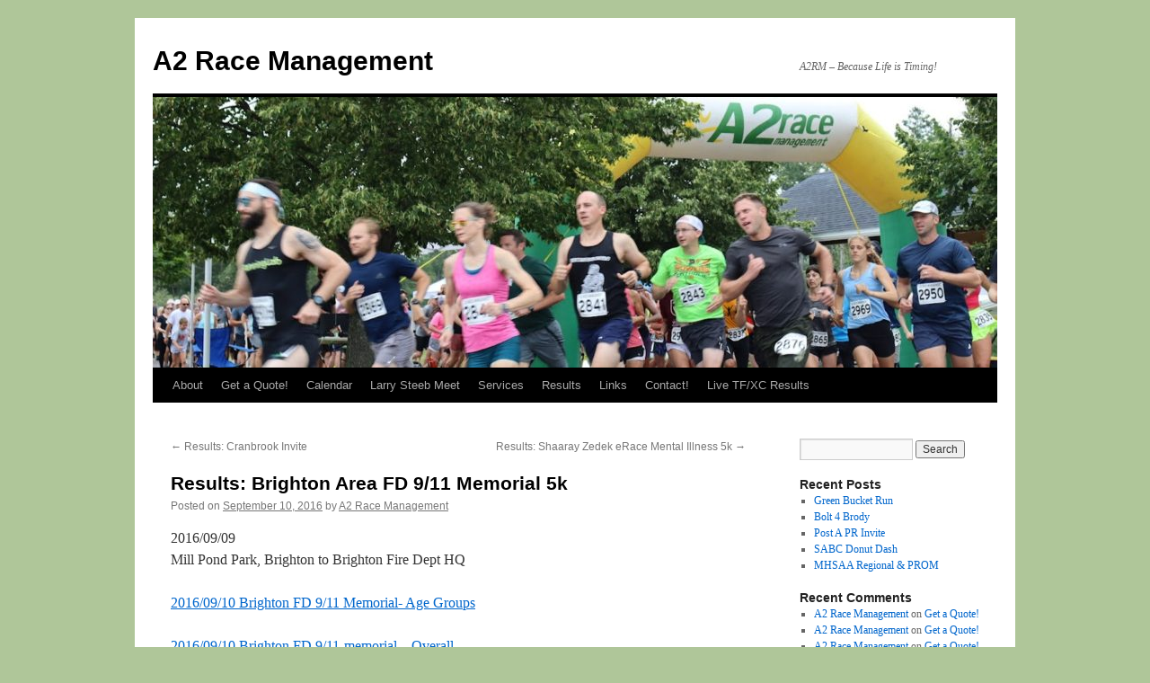

--- FILE ---
content_type: text/html; charset=UTF-8
request_url: http://a2racemanagement.com/results-brighton-area-fd-911-memorial-5k/
body_size: 10389
content:
<!DOCTYPE html>
<html lang="en-US">
<head>
<meta charset="UTF-8" />
<title>
Results: Brighton Area FD 9/11 Memorial 5k | A2 Race Management	</title>
<link rel="profile" href="https://gmpg.org/xfn/11" />
<link rel="stylesheet" type="text/css" media="all" href="http://a2racemanagement.com/wp-content/themes/twentyten/style.css?ver=20251202" />
<link rel="pingback" href="http://a2racemanagement.com/xmlrpc.php">
<meta name='robots' content='max-image-preview:large' />
<link rel="alternate" type="application/rss+xml" title="A2 Race Management &raquo; Feed" href="http://a2racemanagement.com/feed/" />
<link rel="alternate" type="application/rss+xml" title="A2 Race Management &raquo; Comments Feed" href="http://a2racemanagement.com/comments/feed/" />
<link rel="alternate" type="application/rss+xml" title="A2 Race Management &raquo; Results: Brighton Area FD 9/11 Memorial 5k Comments Feed" href="http://a2racemanagement.com/results-brighton-area-fd-911-memorial-5k/feed/" />
<link rel="alternate" title="oEmbed (JSON)" type="application/json+oembed" href="http://a2racemanagement.com/wp-json/oembed/1.0/embed?url=http%3A%2F%2Fa2racemanagement.com%2Fresults-brighton-area-fd-911-memorial-5k%2F" />
<link rel="alternate" title="oEmbed (XML)" type="text/xml+oembed" href="http://a2racemanagement.com/wp-json/oembed/1.0/embed?url=http%3A%2F%2Fa2racemanagement.com%2Fresults-brighton-area-fd-911-memorial-5k%2F&#038;format=xml" />
<style id='wp-img-auto-sizes-contain-inline-css' type='text/css'>
img:is([sizes=auto i],[sizes^="auto," i]){contain-intrinsic-size:3000px 1500px}
/*# sourceURL=wp-img-auto-sizes-contain-inline-css */
</style>
<link rel='stylesheet' id='avatars-css' href='http://a2racemanagement.com/wp-content/plugins/add-local-avatar/avatars.css?ver=6.9' type='text/css' media='all' />
<link rel='stylesheet' id='imgareaselect-css' href='http://a2racemanagement.com/wp-includes/js/imgareaselect/imgareaselect.css?ver=0.9.8' type='text/css' media='all' />
<link rel='stylesheet' id='dashicons-css' href='http://a2racemanagement.com/wp-includes/css/dashicons.min.css?ver=6.9' type='text/css' media='all' />
<link rel='stylesheet' id='thickbox-css' href='http://a2racemanagement.com/wp-includes/js/thickbox/thickbox.css?ver=6.9' type='text/css' media='all' />
<style id='wp-emoji-styles-inline-css' type='text/css'>

	img.wp-smiley, img.emoji {
		display: inline !important;
		border: none !important;
		box-shadow: none !important;
		height: 1em !important;
		width: 1em !important;
		margin: 0 0.07em !important;
		vertical-align: -0.1em !important;
		background: none !important;
		padding: 0 !important;
	}
/*# sourceURL=wp-emoji-styles-inline-css */
</style>
<style id='wp-block-library-inline-css' type='text/css'>
:root{--wp-block-synced-color:#7a00df;--wp-block-synced-color--rgb:122,0,223;--wp-bound-block-color:var(--wp-block-synced-color);--wp-editor-canvas-background:#ddd;--wp-admin-theme-color:#007cba;--wp-admin-theme-color--rgb:0,124,186;--wp-admin-theme-color-darker-10:#006ba1;--wp-admin-theme-color-darker-10--rgb:0,107,160.5;--wp-admin-theme-color-darker-20:#005a87;--wp-admin-theme-color-darker-20--rgb:0,90,135;--wp-admin-border-width-focus:2px}@media (min-resolution:192dpi){:root{--wp-admin-border-width-focus:1.5px}}.wp-element-button{cursor:pointer}:root .has-very-light-gray-background-color{background-color:#eee}:root .has-very-dark-gray-background-color{background-color:#313131}:root .has-very-light-gray-color{color:#eee}:root .has-very-dark-gray-color{color:#313131}:root .has-vivid-green-cyan-to-vivid-cyan-blue-gradient-background{background:linear-gradient(135deg,#00d084,#0693e3)}:root .has-purple-crush-gradient-background{background:linear-gradient(135deg,#34e2e4,#4721fb 50%,#ab1dfe)}:root .has-hazy-dawn-gradient-background{background:linear-gradient(135deg,#faaca8,#dad0ec)}:root .has-subdued-olive-gradient-background{background:linear-gradient(135deg,#fafae1,#67a671)}:root .has-atomic-cream-gradient-background{background:linear-gradient(135deg,#fdd79a,#004a59)}:root .has-nightshade-gradient-background{background:linear-gradient(135deg,#330968,#31cdcf)}:root .has-midnight-gradient-background{background:linear-gradient(135deg,#020381,#2874fc)}:root{--wp--preset--font-size--normal:16px;--wp--preset--font-size--huge:42px}.has-regular-font-size{font-size:1em}.has-larger-font-size{font-size:2.625em}.has-normal-font-size{font-size:var(--wp--preset--font-size--normal)}.has-huge-font-size{font-size:var(--wp--preset--font-size--huge)}.has-text-align-center{text-align:center}.has-text-align-left{text-align:left}.has-text-align-right{text-align:right}.has-fit-text{white-space:nowrap!important}#end-resizable-editor-section{display:none}.aligncenter{clear:both}.items-justified-left{justify-content:flex-start}.items-justified-center{justify-content:center}.items-justified-right{justify-content:flex-end}.items-justified-space-between{justify-content:space-between}.screen-reader-text{border:0;clip-path:inset(50%);height:1px;margin:-1px;overflow:hidden;padding:0;position:absolute;width:1px;word-wrap:normal!important}.screen-reader-text:focus{background-color:#ddd;clip-path:none;color:#444;display:block;font-size:1em;height:auto;left:5px;line-height:normal;padding:15px 23px 14px;text-decoration:none;top:5px;width:auto;z-index:100000}html :where(.has-border-color){border-style:solid}html :where([style*=border-top-color]){border-top-style:solid}html :where([style*=border-right-color]){border-right-style:solid}html :where([style*=border-bottom-color]){border-bottom-style:solid}html :where([style*=border-left-color]){border-left-style:solid}html :where([style*=border-width]){border-style:solid}html :where([style*=border-top-width]){border-top-style:solid}html :where([style*=border-right-width]){border-right-style:solid}html :where([style*=border-bottom-width]){border-bottom-style:solid}html :where([style*=border-left-width]){border-left-style:solid}html :where(img[class*=wp-image-]){height:auto;max-width:100%}:where(figure){margin:0 0 1em}html :where(.is-position-sticky){--wp-admin--admin-bar--position-offset:var(--wp-admin--admin-bar--height,0px)}@media screen and (max-width:600px){html :where(.is-position-sticky){--wp-admin--admin-bar--position-offset:0px}}

/*# sourceURL=wp-block-library-inline-css */
</style><style id='global-styles-inline-css' type='text/css'>
:root{--wp--preset--aspect-ratio--square: 1;--wp--preset--aspect-ratio--4-3: 4/3;--wp--preset--aspect-ratio--3-4: 3/4;--wp--preset--aspect-ratio--3-2: 3/2;--wp--preset--aspect-ratio--2-3: 2/3;--wp--preset--aspect-ratio--16-9: 16/9;--wp--preset--aspect-ratio--9-16: 9/16;--wp--preset--color--black: #000;--wp--preset--color--cyan-bluish-gray: #abb8c3;--wp--preset--color--white: #fff;--wp--preset--color--pale-pink: #f78da7;--wp--preset--color--vivid-red: #cf2e2e;--wp--preset--color--luminous-vivid-orange: #ff6900;--wp--preset--color--luminous-vivid-amber: #fcb900;--wp--preset--color--light-green-cyan: #7bdcb5;--wp--preset--color--vivid-green-cyan: #00d084;--wp--preset--color--pale-cyan-blue: #8ed1fc;--wp--preset--color--vivid-cyan-blue: #0693e3;--wp--preset--color--vivid-purple: #9b51e0;--wp--preset--color--blue: #0066cc;--wp--preset--color--medium-gray: #666;--wp--preset--color--light-gray: #f1f1f1;--wp--preset--gradient--vivid-cyan-blue-to-vivid-purple: linear-gradient(135deg,rgb(6,147,227) 0%,rgb(155,81,224) 100%);--wp--preset--gradient--light-green-cyan-to-vivid-green-cyan: linear-gradient(135deg,rgb(122,220,180) 0%,rgb(0,208,130) 100%);--wp--preset--gradient--luminous-vivid-amber-to-luminous-vivid-orange: linear-gradient(135deg,rgb(252,185,0) 0%,rgb(255,105,0) 100%);--wp--preset--gradient--luminous-vivid-orange-to-vivid-red: linear-gradient(135deg,rgb(255,105,0) 0%,rgb(207,46,46) 100%);--wp--preset--gradient--very-light-gray-to-cyan-bluish-gray: linear-gradient(135deg,rgb(238,238,238) 0%,rgb(169,184,195) 100%);--wp--preset--gradient--cool-to-warm-spectrum: linear-gradient(135deg,rgb(74,234,220) 0%,rgb(151,120,209) 20%,rgb(207,42,186) 40%,rgb(238,44,130) 60%,rgb(251,105,98) 80%,rgb(254,248,76) 100%);--wp--preset--gradient--blush-light-purple: linear-gradient(135deg,rgb(255,206,236) 0%,rgb(152,150,240) 100%);--wp--preset--gradient--blush-bordeaux: linear-gradient(135deg,rgb(254,205,165) 0%,rgb(254,45,45) 50%,rgb(107,0,62) 100%);--wp--preset--gradient--luminous-dusk: linear-gradient(135deg,rgb(255,203,112) 0%,rgb(199,81,192) 50%,rgb(65,88,208) 100%);--wp--preset--gradient--pale-ocean: linear-gradient(135deg,rgb(255,245,203) 0%,rgb(182,227,212) 50%,rgb(51,167,181) 100%);--wp--preset--gradient--electric-grass: linear-gradient(135deg,rgb(202,248,128) 0%,rgb(113,206,126) 100%);--wp--preset--gradient--midnight: linear-gradient(135deg,rgb(2,3,129) 0%,rgb(40,116,252) 100%);--wp--preset--font-size--small: 13px;--wp--preset--font-size--medium: 20px;--wp--preset--font-size--large: 36px;--wp--preset--font-size--x-large: 42px;--wp--preset--spacing--20: 0.44rem;--wp--preset--spacing--30: 0.67rem;--wp--preset--spacing--40: 1rem;--wp--preset--spacing--50: 1.5rem;--wp--preset--spacing--60: 2.25rem;--wp--preset--spacing--70: 3.38rem;--wp--preset--spacing--80: 5.06rem;--wp--preset--shadow--natural: 6px 6px 9px rgba(0, 0, 0, 0.2);--wp--preset--shadow--deep: 12px 12px 50px rgba(0, 0, 0, 0.4);--wp--preset--shadow--sharp: 6px 6px 0px rgba(0, 0, 0, 0.2);--wp--preset--shadow--outlined: 6px 6px 0px -3px rgb(255, 255, 255), 6px 6px rgb(0, 0, 0);--wp--preset--shadow--crisp: 6px 6px 0px rgb(0, 0, 0);}:where(.is-layout-flex){gap: 0.5em;}:where(.is-layout-grid){gap: 0.5em;}body .is-layout-flex{display: flex;}.is-layout-flex{flex-wrap: wrap;align-items: center;}.is-layout-flex > :is(*, div){margin: 0;}body .is-layout-grid{display: grid;}.is-layout-grid > :is(*, div){margin: 0;}:where(.wp-block-columns.is-layout-flex){gap: 2em;}:where(.wp-block-columns.is-layout-grid){gap: 2em;}:where(.wp-block-post-template.is-layout-flex){gap: 1.25em;}:where(.wp-block-post-template.is-layout-grid){gap: 1.25em;}.has-black-color{color: var(--wp--preset--color--black) !important;}.has-cyan-bluish-gray-color{color: var(--wp--preset--color--cyan-bluish-gray) !important;}.has-white-color{color: var(--wp--preset--color--white) !important;}.has-pale-pink-color{color: var(--wp--preset--color--pale-pink) !important;}.has-vivid-red-color{color: var(--wp--preset--color--vivid-red) !important;}.has-luminous-vivid-orange-color{color: var(--wp--preset--color--luminous-vivid-orange) !important;}.has-luminous-vivid-amber-color{color: var(--wp--preset--color--luminous-vivid-amber) !important;}.has-light-green-cyan-color{color: var(--wp--preset--color--light-green-cyan) !important;}.has-vivid-green-cyan-color{color: var(--wp--preset--color--vivid-green-cyan) !important;}.has-pale-cyan-blue-color{color: var(--wp--preset--color--pale-cyan-blue) !important;}.has-vivid-cyan-blue-color{color: var(--wp--preset--color--vivid-cyan-blue) !important;}.has-vivid-purple-color{color: var(--wp--preset--color--vivid-purple) !important;}.has-black-background-color{background-color: var(--wp--preset--color--black) !important;}.has-cyan-bluish-gray-background-color{background-color: var(--wp--preset--color--cyan-bluish-gray) !important;}.has-white-background-color{background-color: var(--wp--preset--color--white) !important;}.has-pale-pink-background-color{background-color: var(--wp--preset--color--pale-pink) !important;}.has-vivid-red-background-color{background-color: var(--wp--preset--color--vivid-red) !important;}.has-luminous-vivid-orange-background-color{background-color: var(--wp--preset--color--luminous-vivid-orange) !important;}.has-luminous-vivid-amber-background-color{background-color: var(--wp--preset--color--luminous-vivid-amber) !important;}.has-light-green-cyan-background-color{background-color: var(--wp--preset--color--light-green-cyan) !important;}.has-vivid-green-cyan-background-color{background-color: var(--wp--preset--color--vivid-green-cyan) !important;}.has-pale-cyan-blue-background-color{background-color: var(--wp--preset--color--pale-cyan-blue) !important;}.has-vivid-cyan-blue-background-color{background-color: var(--wp--preset--color--vivid-cyan-blue) !important;}.has-vivid-purple-background-color{background-color: var(--wp--preset--color--vivid-purple) !important;}.has-black-border-color{border-color: var(--wp--preset--color--black) !important;}.has-cyan-bluish-gray-border-color{border-color: var(--wp--preset--color--cyan-bluish-gray) !important;}.has-white-border-color{border-color: var(--wp--preset--color--white) !important;}.has-pale-pink-border-color{border-color: var(--wp--preset--color--pale-pink) !important;}.has-vivid-red-border-color{border-color: var(--wp--preset--color--vivid-red) !important;}.has-luminous-vivid-orange-border-color{border-color: var(--wp--preset--color--luminous-vivid-orange) !important;}.has-luminous-vivid-amber-border-color{border-color: var(--wp--preset--color--luminous-vivid-amber) !important;}.has-light-green-cyan-border-color{border-color: var(--wp--preset--color--light-green-cyan) !important;}.has-vivid-green-cyan-border-color{border-color: var(--wp--preset--color--vivid-green-cyan) !important;}.has-pale-cyan-blue-border-color{border-color: var(--wp--preset--color--pale-cyan-blue) !important;}.has-vivid-cyan-blue-border-color{border-color: var(--wp--preset--color--vivid-cyan-blue) !important;}.has-vivid-purple-border-color{border-color: var(--wp--preset--color--vivid-purple) !important;}.has-vivid-cyan-blue-to-vivid-purple-gradient-background{background: var(--wp--preset--gradient--vivid-cyan-blue-to-vivid-purple) !important;}.has-light-green-cyan-to-vivid-green-cyan-gradient-background{background: var(--wp--preset--gradient--light-green-cyan-to-vivid-green-cyan) !important;}.has-luminous-vivid-amber-to-luminous-vivid-orange-gradient-background{background: var(--wp--preset--gradient--luminous-vivid-amber-to-luminous-vivid-orange) !important;}.has-luminous-vivid-orange-to-vivid-red-gradient-background{background: var(--wp--preset--gradient--luminous-vivid-orange-to-vivid-red) !important;}.has-very-light-gray-to-cyan-bluish-gray-gradient-background{background: var(--wp--preset--gradient--very-light-gray-to-cyan-bluish-gray) !important;}.has-cool-to-warm-spectrum-gradient-background{background: var(--wp--preset--gradient--cool-to-warm-spectrum) !important;}.has-blush-light-purple-gradient-background{background: var(--wp--preset--gradient--blush-light-purple) !important;}.has-blush-bordeaux-gradient-background{background: var(--wp--preset--gradient--blush-bordeaux) !important;}.has-luminous-dusk-gradient-background{background: var(--wp--preset--gradient--luminous-dusk) !important;}.has-pale-ocean-gradient-background{background: var(--wp--preset--gradient--pale-ocean) !important;}.has-electric-grass-gradient-background{background: var(--wp--preset--gradient--electric-grass) !important;}.has-midnight-gradient-background{background: var(--wp--preset--gradient--midnight) !important;}.has-small-font-size{font-size: var(--wp--preset--font-size--small) !important;}.has-medium-font-size{font-size: var(--wp--preset--font-size--medium) !important;}.has-large-font-size{font-size: var(--wp--preset--font-size--large) !important;}.has-x-large-font-size{font-size: var(--wp--preset--font-size--x-large) !important;}
/*# sourceURL=global-styles-inline-css */
</style>

<style id='classic-theme-styles-inline-css' type='text/css'>
/*! This file is auto-generated */
.wp-block-button__link{color:#fff;background-color:#32373c;border-radius:9999px;box-shadow:none;text-decoration:none;padding:calc(.667em + 2px) calc(1.333em + 2px);font-size:1.125em}.wp-block-file__button{background:#32373c;color:#fff;text-decoration:none}
/*# sourceURL=/wp-includes/css/classic-themes.min.css */
</style>
<link rel='stylesheet' id='twentyten-block-style-css' href='http://a2racemanagement.com/wp-content/themes/twentyten/blocks.css?ver=20250220' type='text/css' media='all' />
<script type="text/javascript" src="http://a2racemanagement.com/wp-includes/js/jquery/jquery.min.js?ver=3.7.1" id="jquery-core-js"></script>
<script type="text/javascript" src="http://a2racemanagement.com/wp-includes/js/jquery/jquery-migrate.min.js?ver=3.4.1" id="jquery-migrate-js"></script>
<link rel="https://api.w.org/" href="http://a2racemanagement.com/wp-json/" /><link rel="alternate" title="JSON" type="application/json" href="http://a2racemanagement.com/wp-json/wp/v2/posts/4183" /><link rel="EditURI" type="application/rsd+xml" title="RSD" href="http://a2racemanagement.com/xmlrpc.php?rsd" />
<meta name="generator" content="WordPress 6.9" />
<link rel="canonical" href="http://a2racemanagement.com/results-brighton-area-fd-911-memorial-5k/" />
<link rel='shortlink' href='http://a2racemanagement.com/?p=4183' />
<style type="text/css" id="custom-background-css">
body.custom-background { background-color: #afc699; }
</style>
	</head>

<body class="wp-singular post-template-default single single-post postid-4183 single-format-standard custom-background wp-theme-twentyten">
<div id="wrapper" class="hfeed">
		<a href="#content" class="screen-reader-text skip-link">Skip to content</a>
	<div id="header">
		<div id="masthead">
			<div id="branding" role="banner">
									<div id="site-title">
						<span>
							<a href="http://a2racemanagement.com/" rel="home" >A2 Race Management</a>
						</span>
					</div>
										<div id="site-description">A2RM &#8211; Because Life is Timing!</div>
					<img src="http://a2racemanagement.com/wp-content/uploads/2025/07/cropped-raceBanner-Kcs856lJ-bOxSEG-huge.jpg" width="940" height="301" alt="A2 Race Management" srcset="http://a2racemanagement.com/wp-content/uploads/2025/07/cropped-raceBanner-Kcs856lJ-bOxSEG-huge.jpg 940w, http://a2racemanagement.com/wp-content/uploads/2025/07/cropped-raceBanner-Kcs856lJ-bOxSEG-huge-300x96.jpg 300w, http://a2racemanagement.com/wp-content/uploads/2025/07/cropped-raceBanner-Kcs856lJ-bOxSEG-huge-768x246.jpg 768w" sizes="(max-width: 940px) 100vw, 940px" decoding="async" fetchpriority="high" />			</div><!-- #branding -->

			<div id="access" role="navigation">
				<div class="menu-header"><ul id="menu-menu-1" class="menu"><li id="menu-item-7706" class="menu-item menu-item-type-post_type menu-item-object-page menu-item-7706"><a href="http://a2racemanagement.com/about-us/">About</a></li>
<li id="menu-item-7738" class="menu-item menu-item-type-post_type menu-item-object-page menu-item-7738"><a href="http://a2racemanagement.com/services/meets/">Get a Quote!</a></li>
<li id="menu-item-7707" class="menu-item menu-item-type-post_type menu-item-object-page menu-item-7707"><a href="http://a2racemanagement.com/calendar/">Calendar</a></li>
<li id="menu-item-7709" class="menu-item menu-item-type-post_type menu-item-object-page menu-item-7709"><a href="http://a2racemanagement.com/larry-steeb-meet/">Larry Steeb Meet</a></li>
<li id="menu-item-7756" class="menu-item menu-item-type-post_type menu-item-object-page menu-item-has-children menu-item-7756"><a href="http://a2racemanagement.com/services/">Services</a>
<ul class="sub-menu">
	<li id="menu-item-7740" class="menu-item menu-item-type-post_type menu-item-object-page menu-item-7740"><a href="http://a2racemanagement.com/resources/event-setup/">Event Setup</a></li>
	<li id="menu-item-7804" class="menu-item menu-item-type-post_type menu-item-object-page menu-item-7804"><a href="http://a2racemanagement.com/services/track-field/">Track &#038; Field</a></li>
	<li id="menu-item-7805" class="menu-item menu-item-type-post_type menu-item-object-page menu-item-7805"><a href="http://a2racemanagement.com/services/cross-country/">Cross Country</a></li>
	<li id="menu-item-7803" class="menu-item menu-item-type-post_type menu-item-object-page menu-item-7803"><a href="http://a2racemanagement.com/services/roadtrail-races/">Road/Trail Races</a></li>
	<li id="menu-item-7755" class="menu-item menu-item-type-post_type menu-item-object-page menu-item-7755"><a href="http://a2racemanagement.com/resources/software/">Software/Hardware</a></li>
	<li id="menu-item-7739" class="menu-item menu-item-type-post_type menu-item-object-page menu-item-7739"><a href="http://a2racemanagement.com/services/ipico-chip-timing/">IPICO Chip Timing</a></li>
</ul>
</li>
<li id="menu-item-7760" class="menu-item menu-item-type-post_type menu-item-object-page current_page_parent menu-item-has-children menu-item-7760"><a href="http://a2racemanagement.com/results/">Results</a>
<ul class="sub-menu">
	<li id="menu-item-7761" class="menu-item menu-item-type-post_type menu-item-object-page menu-item-has-children menu-item-7761"><a href="http://a2racemanagement.com/results/road-races/">Road Races</a>
	<ul class="sub-menu">
		<li id="menu-item-7776" class="menu-item menu-item-type-post_type menu-item-object-page menu-item-7776"><a href="http://a2racemanagement.com/results/road-races/2024-2/">2024 Road Race</a></li>
		<li id="menu-item-7775" class="menu-item menu-item-type-post_type menu-item-object-page menu-item-7775"><a href="http://a2racemanagement.com/results/road-races/2023-rr/">2023 Road Races</a></li>
		<li id="menu-item-7774" class="menu-item menu-item-type-post_type menu-item-object-page menu-item-7774"><a href="http://a2racemanagement.com/results/road-races/2022-rr/">2022 Road Races</a></li>
		<li id="menu-item-7759" class="menu-item menu-item-type-post_type menu-item-object-page menu-item-7759"><a href="http://a2racemanagement.com/results/road-races/2021-road-races/">2021 Road Races</a></li>
		<li id="menu-item-7773" class="menu-item menu-item-type-post_type menu-item-object-page menu-item-7773"><a href="http://a2racemanagement.com/results/road-races/2020-road-races/">2020 Road Races</a></li>
		<li id="menu-item-7772" class="menu-item menu-item-type-post_type menu-item-object-page menu-item-7772"><a href="http://a2racemanagement.com/results/road-races/2019-rr/">2019 Road Races</a></li>
		<li id="menu-item-7771" class="menu-item menu-item-type-post_type menu-item-object-page menu-item-7771"><a href="http://a2racemanagement.com/results/road-races/2018-road-races/">2018 Road Races</a></li>
		<li id="menu-item-7770" class="menu-item menu-item-type-post_type menu-item-object-page menu-item-7770"><a href="http://a2racemanagement.com/results/road-races/2017-road-race/">2017 Road Races</a></li>
		<li id="menu-item-7769" class="menu-item menu-item-type-post_type menu-item-object-page menu-item-7769"><a href="http://a2racemanagement.com/results/road-races/2016-road-race/">2016 Road Races</a></li>
		<li id="menu-item-7768" class="menu-item menu-item-type-post_type menu-item-object-page menu-item-7768"><a href="http://a2racemanagement.com/results/road-races/2015-road-races/">2015 Road Races</a></li>
		<li id="menu-item-7767" class="menu-item menu-item-type-post_type menu-item-object-page menu-item-7767"><a href="http://a2racemanagement.com/results/road-races/2014-road-races/">2014 Road Races</a></li>
		<li id="menu-item-7766" class="menu-item menu-item-type-post_type menu-item-object-page menu-item-7766"><a href="http://a2racemanagement.com/results/road-races/2013-road-races/">2013 Road Races</a></li>
		<li id="menu-item-7764" class="menu-item menu-item-type-post_type menu-item-object-page menu-item-7764"><a href="http://a2racemanagement.com/results/road-races/results-2012-road-races/">2012 Road Races</a></li>
		<li id="menu-item-7765" class="menu-item menu-item-type-post_type menu-item-object-page menu-item-7765"><a href="http://a2racemanagement.com/results/road-races/sunset-running-series-updated-81/">2012 Sunset Series</a></li>
	</ul>
</li>
	<li id="menu-item-7762" class="menu-item menu-item-type-post_type menu-item-object-page menu-item-has-children menu-item-7762"><a href="http://a2racemanagement.com/results/track/">Track</a>
	<ul class="sub-menu">
		<li id="menu-item-7789" class="menu-item menu-item-type-post_type menu-item-object-page menu-item-7789"><a href="http://a2racemanagement.com/results/track/2024-2/">2024 TF</a></li>
		<li id="menu-item-7788" class="menu-item menu-item-type-post_type menu-item-object-page menu-item-7788"><a href="http://a2racemanagement.com/results/track/2023-tf/">2023 TF</a></li>
		<li id="menu-item-7787" class="menu-item menu-item-type-post_type menu-item-object-page menu-item-7787"><a href="http://a2racemanagement.com/results/track/2022-tf/">2022 TF</a></li>
		<li id="menu-item-7786" class="menu-item menu-item-type-post_type menu-item-object-page menu-item-7786"><a href="http://a2racemanagement.com/results/track/2021-tf/">2021 TF</a></li>
		<li id="menu-item-7785" class="menu-item menu-item-type-post_type menu-item-object-page menu-item-7785"><a href="http://a2racemanagement.com/results/track/2020-tf/">2020 TF</a></li>
		<li id="menu-item-7784" class="menu-item menu-item-type-post_type menu-item-object-page menu-item-7784"><a href="http://a2racemanagement.com/results/track/2019-tf/">2019 TF</a></li>
		<li id="menu-item-7783" class="menu-item menu-item-type-post_type menu-item-object-page menu-item-7783"><a href="http://a2racemanagement.com/results/track/2018-tf/">2018 TF</a></li>
		<li id="menu-item-7782" class="menu-item menu-item-type-post_type menu-item-object-page menu-item-7782"><a href="http://a2racemanagement.com/results/track/2017-tf/">2017 TF</a></li>
		<li id="menu-item-7781" class="menu-item menu-item-type-post_type menu-item-object-page menu-item-7781"><a href="http://a2racemanagement.com/results/track/2016-tf/">2016 TF</a></li>
		<li id="menu-item-7780" class="menu-item menu-item-type-post_type menu-item-object-page menu-item-7780"><a href="http://a2racemanagement.com/results/track/2015-tf/">2015 TF</a></li>
		<li id="menu-item-7779" class="menu-item menu-item-type-post_type menu-item-object-page menu-item-7779"><a href="http://a2racemanagement.com/results/track/2014-tf/">2014 TF</a></li>
		<li id="menu-item-7778" class="menu-item menu-item-type-post_type menu-item-object-page menu-item-7778"><a href="http://a2racemanagement.com/results/track/2013-spring/">2013 TF</a></li>
		<li id="menu-item-7777" class="menu-item menu-item-type-post_type menu-item-object-page menu-item-7777"><a href="http://a2racemanagement.com/results/track/2012-spring/">2012 TF</a></li>
	</ul>
</li>
	<li id="menu-item-7757" class="menu-item menu-item-type-post_type menu-item-object-page menu-item-has-children menu-item-7757"><a href="http://a2racemanagement.com/results/cross-country/">Cross Country</a>
	<ul class="sub-menu">
		<li id="menu-item-7802" class="menu-item menu-item-type-post_type menu-item-object-page menu-item-7802"><a href="http://a2racemanagement.com/results/cross-country/2024-2/">2024 XC</a></li>
		<li id="menu-item-7801" class="menu-item menu-item-type-post_type menu-item-object-page menu-item-7801"><a href="http://a2racemanagement.com/results/cross-country/2023-xc/">2023 XC</a></li>
		<li id="menu-item-7800" class="menu-item menu-item-type-post_type menu-item-object-page menu-item-7800"><a href="http://a2racemanagement.com/results/cross-country/2022-xc/">2022 XC</a></li>
		<li id="menu-item-7799" class="menu-item menu-item-type-post_type menu-item-object-page menu-item-7799"><a href="http://a2racemanagement.com/results/cross-country/2021-xc/">2021 XC</a></li>
		<li id="menu-item-7798" class="menu-item menu-item-type-post_type menu-item-object-page menu-item-7798"><a href="http://a2racemanagement.com/results/cross-country/2020-xc/">2020 XC</a></li>
		<li id="menu-item-7797" class="menu-item menu-item-type-post_type menu-item-object-page menu-item-7797"><a href="http://a2racemanagement.com/results/cross-country/2019-xc/">2019 XC</a></li>
		<li id="menu-item-7796" class="menu-item menu-item-type-post_type menu-item-object-page menu-item-7796"><a href="http://a2racemanagement.com/results/cross-country/2018-xc/">2018 XC</a></li>
		<li id="menu-item-7795" class="menu-item menu-item-type-post_type menu-item-object-page menu-item-7795"><a href="http://a2racemanagement.com/results/cross-country/2017-xc/">2017 XC</a></li>
		<li id="menu-item-7794" class="menu-item menu-item-type-post_type menu-item-object-page menu-item-7794"><a href="http://a2racemanagement.com/results/cross-country/2016-xc/">2016 XC</a></li>
		<li id="menu-item-7793" class="menu-item menu-item-type-post_type menu-item-object-page menu-item-7793"><a href="http://a2racemanagement.com/results/cross-country/2015-xc/">2015 XC</a></li>
		<li id="menu-item-7792" class="menu-item menu-item-type-post_type menu-item-object-page menu-item-7792"><a href="http://a2racemanagement.com/results/cross-country/2014-xc/">2014 XC</a></li>
		<li id="menu-item-7791" class="menu-item menu-item-type-post_type menu-item-object-page menu-item-7791"><a href="http://a2racemanagement.com/results/cross-country/2013-fall-cross-country/">2013 XC</a></li>
		<li id="menu-item-7790" class="menu-item menu-item-type-post_type menu-item-object-page menu-item-7790"><a href="http://a2racemanagement.com/results/cross-country/2012-fall/">2012 XC</a></li>
		<li id="menu-item-7830" class="menu-item menu-item-type-post_type menu-item-object-page menu-item-7830"><a href="http://a2racemanagement.com/results/cross-country/2011-fall/">2011 XC</a></li>
	</ul>
</li>
</ul>
</li>
<li id="menu-item-7758" class="menu-item menu-item-type-post_type menu-item-object-page menu-item-7758"><a href="http://a2racemanagement.com/links/">Links</a></li>
<li id="menu-item-7741" class="menu-item menu-item-type-post_type menu-item-object-page menu-item-7741"><a href="http://a2racemanagement.com/contact-us/">Contact!</a></li>
<li id="menu-item-7831" class="menu-item menu-item-type-custom menu-item-object-custom menu-item-7831"><a href="http://live.a2racemanagement.com">Live TF/XC Results</a></li>
</ul></div>			</div><!-- #access -->
		</div><!-- #masthead -->
	</div><!-- #header -->

	<div id="main">

		<div id="container">
			<div id="content" role="main">

			

				<div id="nav-above" class="navigation">
					<div class="nav-previous"><a href="http://a2racemanagement.com/results-cranbrook-invite/" rel="prev"><span class="meta-nav">&larr;</span> Results: Cranbrook Invite</a></div>
					<div class="nav-next"><a href="http://a2racemanagement.com/results-shaaray-zedek-erace-mental-illness-5k/" rel="next">Results: Shaaray Zedek eRace Mental Illness 5k <span class="meta-nav">&rarr;</span></a></div>
				</div><!-- #nav-above -->

				<div id="post-4183" class="post-4183 post type-post status-publish format-standard hentry category-results">
					<h1 class="entry-title">Results: Brighton Area FD 9/11 Memorial 5k</h1>

					<div class="entry-meta">
						<span class="meta-prep meta-prep-author">Posted on</span> <a href="http://a2racemanagement.com/results-brighton-area-fd-911-memorial-5k/" title="2:28 pm" rel="bookmark"><span class="entry-date">September 10, 2016</span></a> <span class="meta-sep">by</span> <span class="author vcard"><a class="url fn n" href="http://a2racemanagement.com/author/a2-race-management/" title="View all posts by A2 Race Management">A2 Race Management</a></span>					</div><!-- .entry-meta -->

					<div class="entry-content">
						<p>2016/09/09<br />
Mill Pond Park, Brighton to Brighton Fire Dept HQ</p>
<p><a href="http://a2racemanagement.com/wp-content/uploads/2016/09/BrightonFD-9-11-Memorial-Age-Group.htm">2016/09/10 Brighton FD 9/11 Memorial- Age Groups</a></p>
<p><a href="http://a2racemanagement.com/wp-content/uploads/2016/09/BrightonFD-9-11-Memorial-Overall.htm">2016/09/10 Brighton FD 9/11-memorial &#8211; Overall</a></p>
											</div><!-- .entry-content -->

		
						<div class="entry-utility">
							This entry was posted in <a href="http://a2racemanagement.com/category/a2racemanagement/results/" rel="category tag">Results</a>. Bookmark the <a href="http://a2racemanagement.com/results-brighton-area-fd-911-memorial-5k/" title="Permalink to Results: Brighton Area FD 9/11 Memorial 5k" rel="bookmark">permalink</a>.													</div><!-- .entry-utility -->
					</div><!-- #post-4183 -->

					<div id="nav-below" class="navigation">
						<div class="nav-previous"><a href="http://a2racemanagement.com/results-cranbrook-invite/" rel="prev"><span class="meta-nav">&larr;</span> Results: Cranbrook Invite</a></div>
						<div class="nav-next"><a href="http://a2racemanagement.com/results-shaaray-zedek-erace-mental-illness-5k/" rel="next">Results: Shaaray Zedek eRace Mental Illness 5k <span class="meta-nav">&rarr;</span></a></div>
					</div><!-- #nav-below -->

					
			<div id="comments">



	<div id="respond" class="comment-respond">
		<h3 id="reply-title" class="comment-reply-title">Leave a Reply <small><a rel="nofollow" id="cancel-comment-reply-link" href="/results-brighton-area-fd-911-memorial-5k/#respond" style="display:none;">Cancel reply</a></small></h3><form action="http://a2racemanagement.com/wp-comments-post.php" method="post" id="commentform" class="comment-form"><p class="comment-notes"><span id="email-notes">Your email address will not be published.</span> <span class="required-field-message">Required fields are marked <span class="required">*</span></span></p><p class="comment-form-comment"><label for="comment">Comment <span class="required">*</span></label> <textarea id="comment" name="comment" cols="45" rows="8" maxlength="65525" required="required"></textarea></p><p class="comment-form-author"><label for="author">Name <span class="required">*</span></label> <input id="author" name="author" type="text" value="" size="30" maxlength="245" autocomplete="name" required="required" /></p>
<p class="comment-form-email"><label for="email">Email <span class="required">*</span></label> <input id="email" name="email" type="text" value="" size="30" maxlength="100" aria-describedby="email-notes" autocomplete="email" required="required" /></p>
<p class="comment-form-url"><label for="url">Website</label> <input id="url" name="url" type="text" value="" size="30" maxlength="200" autocomplete="url" /></p>
<p class="form-submit"><input name="submit" type="submit" id="submit" class="submit" value="Post Comment" /> <input type='hidden' name='comment_post_ID' value='4183' id='comment_post_ID' />
<input type='hidden' name='comment_parent' id='comment_parent' value='0' />
</p><p style="display: none;"><input type="hidden" id="akismet_comment_nonce" name="akismet_comment_nonce" value="ed7976ca52" /></p><p style="display: none !important;" class="akismet-fields-container" data-prefix="ak_"><label>&#916;<textarea name="ak_hp_textarea" cols="45" rows="8" maxlength="100"></textarea></label><input type="hidden" id="ak_js_1" name="ak_js" value="87"/><script>document.getElementById( "ak_js_1" ).setAttribute( "value", ( new Date() ).getTime() );</script></p></form>	</div><!-- #respond -->
	<p class="akismet_comment_form_privacy_notice">This site uses Akismet to reduce spam. <a href="https://akismet.com/privacy/" target="_blank" rel="nofollow noopener">Learn how your comment data is processed.</a></p>
</div><!-- #comments -->

	
			</div><!-- #content -->
		</div><!-- #container -->


		<div id="primary" class="widget-area" role="complementary">
			<ul class="xoxo">

<li id="search-2" class="widget-container widget_search"><form role="search" method="get" id="searchform" class="searchform" action="http://a2racemanagement.com/">
				<div>
					<label class="screen-reader-text" for="s">Search for:</label>
					<input type="text" value="" name="s" id="s" />
					<input type="submit" id="searchsubmit" value="Search" />
				</div>
			</form></li>
		<li id="recent-posts-2" class="widget-container widget_recent_entries">
		<h3 class="widget-title">Recent Posts</h3>
		<ul>
											<li>
					<a href="http://a2racemanagement.com/green-bucket-run-2/">Green Bucket Run</a>
									</li>
											<li>
					<a href="http://a2racemanagement.com/bolt-4-brody/">Bolt 4 Brody</a>
									</li>
											<li>
					<a href="http://a2racemanagement.com/post-a-pr-invite/">Post A PR Invite</a>
									</li>
											<li>
					<a href="http://a2racemanagement.com/sabc-donut-dash/">SABC Donut Dash</a>
									</li>
											<li>
					<a href="http://a2racemanagement.com/mhsaa-regional-prom/">MHSAA Regional &#038; PROM</a>
									</li>
					</ul>

		</li><li id="recent-comments-2" class="widget-container widget_recent_comments"><h3 class="widget-title">Recent Comments</h3><ul id="recentcomments"><li class="recentcomments"><span class="comment-author-link"><a href="http://www.a2racemanagement.com" class="url" rel="ugc external nofollow">A2 Race Management</a></span> on <a href="http://a2racemanagement.com/services/meets/#comment-573182">Get a Quote!</a></li><li class="recentcomments"><span class="comment-author-link"><a href="http://www.a2racemanagement.com" class="url" rel="ugc external nofollow">A2 Race Management</a></span> on <a href="http://a2racemanagement.com/services/meets/#comment-573181">Get a Quote!</a></li><li class="recentcomments"><span class="comment-author-link"><a href="http://www.a2racemanagement.com" class="url" rel="ugc external nofollow">A2 Race Management</a></span> on <a href="http://a2racemanagement.com/services/meets/#comment-573180">Get a Quote!</a></li><li class="recentcomments"><span class="comment-author-link"><a href="http://Shawntazecmoorefoundation.org" class="url" rel="ugc external nofollow">Tonya D Taylor</a></span> on <a href="http://a2racemanagement.com/services/meets/#comment-572933">Get a Quote!</a></li><li class="recentcomments"><span class="comment-author-link"><a href="http://Shawntazecmoorefoundation.org" class="url" rel="ugc external nofollow">Tonya Taylor</a></span> on <a href="http://a2racemanagement.com/services/meets/#comment-572692">Get a Quote!</a></li></ul></li><li id="archives-2" class="widget-container widget_archive"><h3 class="widget-title">Archives</h3>
			<ul>
					<li><a href='http://a2racemanagement.com/2025/11/'>November 2025</a></li>
	<li><a href='http://a2racemanagement.com/2025/10/'>October 2025</a></li>
	<li><a href='http://a2racemanagement.com/2025/09/'>September 2025</a></li>
	<li><a href='http://a2racemanagement.com/2025/08/'>August 2025</a></li>
	<li><a href='http://a2racemanagement.com/2025/07/'>July 2025</a></li>
	<li><a href='http://a2racemanagement.com/2025/06/'>June 2025</a></li>
	<li><a href='http://a2racemanagement.com/2025/05/'>May 2025</a></li>
	<li><a href='http://a2racemanagement.com/2024/11/'>November 2024</a></li>
	<li><a href='http://a2racemanagement.com/2024/10/'>October 2024</a></li>
	<li><a href='http://a2racemanagement.com/2024/09/'>September 2024</a></li>
	<li><a href='http://a2racemanagement.com/2024/08/'>August 2024</a></li>
	<li><a href='http://a2racemanagement.com/2024/07/'>July 2024</a></li>
	<li><a href='http://a2racemanagement.com/2024/06/'>June 2024</a></li>
	<li><a href='http://a2racemanagement.com/2024/05/'>May 2024</a></li>
	<li><a href='http://a2racemanagement.com/2024/04/'>April 2024</a></li>
	<li><a href='http://a2racemanagement.com/2024/01/'>January 2024</a></li>
	<li><a href='http://a2racemanagement.com/2023/12/'>December 2023</a></li>
	<li><a href='http://a2racemanagement.com/2023/11/'>November 2023</a></li>
	<li><a href='http://a2racemanagement.com/2023/10/'>October 2023</a></li>
	<li><a href='http://a2racemanagement.com/2023/09/'>September 2023</a></li>
	<li><a href='http://a2racemanagement.com/2023/08/'>August 2023</a></li>
	<li><a href='http://a2racemanagement.com/2023/07/'>July 2023</a></li>
	<li><a href='http://a2racemanagement.com/2023/06/'>June 2023</a></li>
	<li><a href='http://a2racemanagement.com/2023/05/'>May 2023</a></li>
	<li><a href='http://a2racemanagement.com/2023/04/'>April 2023</a></li>
	<li><a href='http://a2racemanagement.com/2023/03/'>March 2023</a></li>
	<li><a href='http://a2racemanagement.com/2023/01/'>January 2023</a></li>
	<li><a href='http://a2racemanagement.com/2022/10/'>October 2022</a></li>
	<li><a href='http://a2racemanagement.com/2022/08/'>August 2022</a></li>
	<li><a href='http://a2racemanagement.com/2022/06/'>June 2022</a></li>
	<li><a href='http://a2racemanagement.com/2022/05/'>May 2022</a></li>
	<li><a href='http://a2racemanagement.com/2022/04/'>April 2022</a></li>
	<li><a href='http://a2racemanagement.com/2022/03/'>March 2022</a></li>
	<li><a href='http://a2racemanagement.com/2021/11/'>November 2021</a></li>
	<li><a href='http://a2racemanagement.com/2021/10/'>October 2021</a></li>
	<li><a href='http://a2racemanagement.com/2021/09/'>September 2021</a></li>
	<li><a href='http://a2racemanagement.com/2021/08/'>August 2021</a></li>
	<li><a href='http://a2racemanagement.com/2021/06/'>June 2021</a></li>
	<li><a href='http://a2racemanagement.com/2021/05/'>May 2021</a></li>
	<li><a href='http://a2racemanagement.com/2021/04/'>April 2021</a></li>
	<li><a href='http://a2racemanagement.com/2021/03/'>March 2021</a></li>
	<li><a href='http://a2racemanagement.com/2020/11/'>November 2020</a></li>
	<li><a href='http://a2racemanagement.com/2020/10/'>October 2020</a></li>
	<li><a href='http://a2racemanagement.com/2020/09/'>September 2020</a></li>
	<li><a href='http://a2racemanagement.com/2020/08/'>August 2020</a></li>
	<li><a href='http://a2racemanagement.com/2020/01/'>January 2020</a></li>
	<li><a href='http://a2racemanagement.com/2019/12/'>December 2019</a></li>
	<li><a href='http://a2racemanagement.com/2019/11/'>November 2019</a></li>
	<li><a href='http://a2racemanagement.com/2019/10/'>October 2019</a></li>
	<li><a href='http://a2racemanagement.com/2019/09/'>September 2019</a></li>
	<li><a href='http://a2racemanagement.com/2019/08/'>August 2019</a></li>
	<li><a href='http://a2racemanagement.com/2019/07/'>July 2019</a></li>
	<li><a href='http://a2racemanagement.com/2019/06/'>June 2019</a></li>
	<li><a href='http://a2racemanagement.com/2019/05/'>May 2019</a></li>
	<li><a href='http://a2racemanagement.com/2019/04/'>April 2019</a></li>
	<li><a href='http://a2racemanagement.com/2019/02/'>February 2019</a></li>
	<li><a href='http://a2racemanagement.com/2019/01/'>January 2019</a></li>
	<li><a href='http://a2racemanagement.com/2018/11/'>November 2018</a></li>
	<li><a href='http://a2racemanagement.com/2018/10/'>October 2018</a></li>
	<li><a href='http://a2racemanagement.com/2018/09/'>September 2018</a></li>
	<li><a href='http://a2racemanagement.com/2018/08/'>August 2018</a></li>
	<li><a href='http://a2racemanagement.com/2018/07/'>July 2018</a></li>
	<li><a href='http://a2racemanagement.com/2018/06/'>June 2018</a></li>
	<li><a href='http://a2racemanagement.com/2018/05/'>May 2018</a></li>
	<li><a href='http://a2racemanagement.com/2018/04/'>April 2018</a></li>
	<li><a href='http://a2racemanagement.com/2018/03/'>March 2018</a></li>
	<li><a href='http://a2racemanagement.com/2018/01/'>January 2018</a></li>
	<li><a href='http://a2racemanagement.com/2017/12/'>December 2017</a></li>
	<li><a href='http://a2racemanagement.com/2017/11/'>November 2017</a></li>
	<li><a href='http://a2racemanagement.com/2017/10/'>October 2017</a></li>
	<li><a href='http://a2racemanagement.com/2017/09/'>September 2017</a></li>
	<li><a href='http://a2racemanagement.com/2017/08/'>August 2017</a></li>
	<li><a href='http://a2racemanagement.com/2017/07/'>July 2017</a></li>
	<li><a href='http://a2racemanagement.com/2017/06/'>June 2017</a></li>
	<li><a href='http://a2racemanagement.com/2017/05/'>May 2017</a></li>
	<li><a href='http://a2racemanagement.com/2017/04/'>April 2017</a></li>
	<li><a href='http://a2racemanagement.com/2017/03/'>March 2017</a></li>
	<li><a href='http://a2racemanagement.com/2017/02/'>February 2017</a></li>
	<li><a href='http://a2racemanagement.com/2017/01/'>January 2017</a></li>
	<li><a href='http://a2racemanagement.com/2016/12/'>December 2016</a></li>
	<li><a href='http://a2racemanagement.com/2016/11/'>November 2016</a></li>
	<li><a href='http://a2racemanagement.com/2016/10/'>October 2016</a></li>
	<li><a href='http://a2racemanagement.com/2016/09/'>September 2016</a></li>
	<li><a href='http://a2racemanagement.com/2016/08/'>August 2016</a></li>
	<li><a href='http://a2racemanagement.com/2016/07/'>July 2016</a></li>
	<li><a href='http://a2racemanagement.com/2016/06/'>June 2016</a></li>
	<li><a href='http://a2racemanagement.com/2016/05/'>May 2016</a></li>
	<li><a href='http://a2racemanagement.com/2016/04/'>April 2016</a></li>
	<li><a href='http://a2racemanagement.com/2016/02/'>February 2016</a></li>
	<li><a href='http://a2racemanagement.com/2016/01/'>January 2016</a></li>
	<li><a href='http://a2racemanagement.com/2015/12/'>December 2015</a></li>
	<li><a href='http://a2racemanagement.com/2015/11/'>November 2015</a></li>
	<li><a href='http://a2racemanagement.com/2015/10/'>October 2015</a></li>
	<li><a href='http://a2racemanagement.com/2015/09/'>September 2015</a></li>
	<li><a href='http://a2racemanagement.com/2015/08/'>August 2015</a></li>
	<li><a href='http://a2racemanagement.com/2015/07/'>July 2015</a></li>
	<li><a href='http://a2racemanagement.com/2015/06/'>June 2015</a></li>
	<li><a href='http://a2racemanagement.com/2015/05/'>May 2015</a></li>
	<li><a href='http://a2racemanagement.com/2015/04/'>April 2015</a></li>
	<li><a href='http://a2racemanagement.com/2015/03/'>March 2015</a></li>
	<li><a href='http://a2racemanagement.com/2015/02/'>February 2015</a></li>
	<li><a href='http://a2racemanagement.com/2015/01/'>January 2015</a></li>
	<li><a href='http://a2racemanagement.com/2014/12/'>December 2014</a></li>
	<li><a href='http://a2racemanagement.com/2014/11/'>November 2014</a></li>
	<li><a href='http://a2racemanagement.com/2014/10/'>October 2014</a></li>
	<li><a href='http://a2racemanagement.com/2014/09/'>September 2014</a></li>
	<li><a href='http://a2racemanagement.com/2014/08/'>August 2014</a></li>
	<li><a href='http://a2racemanagement.com/2014/07/'>July 2014</a></li>
	<li><a href='http://a2racemanagement.com/2014/06/'>June 2014</a></li>
	<li><a href='http://a2racemanagement.com/2014/05/'>May 2014</a></li>
	<li><a href='http://a2racemanagement.com/2014/04/'>April 2014</a></li>
	<li><a href='http://a2racemanagement.com/2014/03/'>March 2014</a></li>
	<li><a href='http://a2racemanagement.com/2014/02/'>February 2014</a></li>
	<li><a href='http://a2racemanagement.com/2014/01/'>January 2014</a></li>
	<li><a href='http://a2racemanagement.com/2013/12/'>December 2013</a></li>
	<li><a href='http://a2racemanagement.com/2013/11/'>November 2013</a></li>
	<li><a href='http://a2racemanagement.com/2013/10/'>October 2013</a></li>
	<li><a href='http://a2racemanagement.com/2013/09/'>September 2013</a></li>
	<li><a href='http://a2racemanagement.com/2013/08/'>August 2013</a></li>
	<li><a href='http://a2racemanagement.com/2013/07/'>July 2013</a></li>
	<li><a href='http://a2racemanagement.com/2013/06/'>June 2013</a></li>
	<li><a href='http://a2racemanagement.com/2013/05/'>May 2013</a></li>
	<li><a href='http://a2racemanagement.com/2013/04/'>April 2013</a></li>
	<li><a href='http://a2racemanagement.com/2013/02/'>February 2013</a></li>
	<li><a href='http://a2racemanagement.com/2013/01/'>January 2013</a></li>
	<li><a href='http://a2racemanagement.com/2012/12/'>December 2012</a></li>
	<li><a href='http://a2racemanagement.com/2012/11/'>November 2012</a></li>
	<li><a href='http://a2racemanagement.com/2012/10/'>October 2012</a></li>
	<li><a href='http://a2racemanagement.com/2012/09/'>September 2012</a></li>
	<li><a href='http://a2racemanagement.com/2012/08/'>August 2012</a></li>
	<li><a href='http://a2racemanagement.com/2012/07/'>July 2012</a></li>
	<li><a href='http://a2racemanagement.com/2012/06/'>June 2012</a></li>
	<li><a href='http://a2racemanagement.com/2012/05/'>May 2012</a></li>
	<li><a href='http://a2racemanagement.com/2012/04/'>April 2012</a></li>
	<li><a href='http://a2racemanagement.com/2012/02/'>February 2012</a></li>
	<li><a href='http://a2racemanagement.com/2011/11/'>November 2011</a></li>
	<li><a href='http://a2racemanagement.com/2011/10/'>October 2011</a></li>
	<li><a href='http://a2racemanagement.com/2011/09/'>September 2011</a></li>
			</ul>

			</li><li id="categories-2" class="widget-container widget_categories"><h3 class="widget-title">Categories</h3>
			<ul>
					<li class="cat-item cat-item-4"><a href="http://a2racemanagement.com/category/a2racemanagement/">A2 Race Management</a>
</li>
	<li class="cat-item cat-item-5"><a href="http://a2racemanagement.com/category/event-info/">Event Info</a>
</li>
	<li class="cat-item cat-item-1"><a href="http://a2racemanagement.com/category/a2racemanagement/results/">Results</a>
</li>
			</ul>

			</li>			</ul>
		</div><!-- #primary .widget-area -->

<div id='avatar_footer_credit' style='display: none;'>Avatars by <a href='http://www.sterling-adventures.co.uk/blog/'>Sterling Adventures</a></div>
	</div><!-- #main -->

	<div id="footer" role="contentinfo">
		<div id="colophon">



			<div id="site-info">
				<a href="http://a2racemanagement.com/" rel="home">
					A2 Race Management				</a>
							</div><!-- #site-info -->

			<div id="site-generator">
								<a href="https://wordpress.org/" class="imprint" title="Semantic Personal Publishing Platform">
					Proudly powered by WordPress.				</a>
			</div><!-- #site-generator -->

		</div><!-- #colophon -->
	</div><!-- #footer -->

</div><!-- #wrapper -->

<script type="speculationrules">
{"prefetch":[{"source":"document","where":{"and":[{"href_matches":"/*"},{"not":{"href_matches":["/wp-*.php","/wp-admin/*","/wp-content/uploads/*","/wp-content/*","/wp-content/plugins/*","/wp-content/themes/twentyten/*","/*\\?(.+)"]}},{"not":{"selector_matches":"a[rel~=\"nofollow\"]"}},{"not":{"selector_matches":".no-prefetch, .no-prefetch a"}}]},"eagerness":"conservative"}]}
</script>
<script type="text/javascript" src="http://a2racemanagement.com/wp-includes/js/imgareaselect/jquery.imgareaselect.min.js?ver=6.9" id="imgareaselect-js"></script>
<script type="text/javascript" id="thickbox-js-extra">
/* <![CDATA[ */
var thickboxL10n = {"next":"Next \u003E","prev":"\u003C Prev","image":"Image","of":"of","close":"Close","noiframes":"This feature requires inline frames. You have iframes disabled or your browser does not support them.","loadingAnimation":"http://a2racemanagement.com/wp-includes/js/thickbox/loadingAnimation.gif"};
//# sourceURL=thickbox-js-extra
/* ]]> */
</script>
<script type="text/javascript" src="http://a2racemanagement.com/wp-includes/js/thickbox/thickbox.js?ver=3.1-20121105" id="thickbox-js"></script>
<script type="text/javascript" src="http://a2racemanagement.com/wp-includes/js/comment-reply.min.js?ver=6.9" id="comment-reply-js" async="async" data-wp-strategy="async" fetchpriority="low"></script>
<script defer type="text/javascript" src="http://a2racemanagement.com/wp-content/plugins/akismet/_inc/akismet-frontend.js?ver=1763027499" id="akismet-frontend-js"></script>
<script id="wp-emoji-settings" type="application/json">
{"baseUrl":"https://s.w.org/images/core/emoji/17.0.2/72x72/","ext":".png","svgUrl":"https://s.w.org/images/core/emoji/17.0.2/svg/","svgExt":".svg","source":{"concatemoji":"http://a2racemanagement.com/wp-includes/js/wp-emoji-release.min.js?ver=6.9"}}
</script>
<script type="module">
/* <![CDATA[ */
/*! This file is auto-generated */
const a=JSON.parse(document.getElementById("wp-emoji-settings").textContent),o=(window._wpemojiSettings=a,"wpEmojiSettingsSupports"),s=["flag","emoji"];function i(e){try{var t={supportTests:e,timestamp:(new Date).valueOf()};sessionStorage.setItem(o,JSON.stringify(t))}catch(e){}}function c(e,t,n){e.clearRect(0,0,e.canvas.width,e.canvas.height),e.fillText(t,0,0);t=new Uint32Array(e.getImageData(0,0,e.canvas.width,e.canvas.height).data);e.clearRect(0,0,e.canvas.width,e.canvas.height),e.fillText(n,0,0);const a=new Uint32Array(e.getImageData(0,0,e.canvas.width,e.canvas.height).data);return t.every((e,t)=>e===a[t])}function p(e,t){e.clearRect(0,0,e.canvas.width,e.canvas.height),e.fillText(t,0,0);var n=e.getImageData(16,16,1,1);for(let e=0;e<n.data.length;e++)if(0!==n.data[e])return!1;return!0}function u(e,t,n,a){switch(t){case"flag":return n(e,"\ud83c\udff3\ufe0f\u200d\u26a7\ufe0f","\ud83c\udff3\ufe0f\u200b\u26a7\ufe0f")?!1:!n(e,"\ud83c\udde8\ud83c\uddf6","\ud83c\udde8\u200b\ud83c\uddf6")&&!n(e,"\ud83c\udff4\udb40\udc67\udb40\udc62\udb40\udc65\udb40\udc6e\udb40\udc67\udb40\udc7f","\ud83c\udff4\u200b\udb40\udc67\u200b\udb40\udc62\u200b\udb40\udc65\u200b\udb40\udc6e\u200b\udb40\udc67\u200b\udb40\udc7f");case"emoji":return!a(e,"\ud83e\u1fac8")}return!1}function f(e,t,n,a){let r;const o=(r="undefined"!=typeof WorkerGlobalScope&&self instanceof WorkerGlobalScope?new OffscreenCanvas(300,150):document.createElement("canvas")).getContext("2d",{willReadFrequently:!0}),s=(o.textBaseline="top",o.font="600 32px Arial",{});return e.forEach(e=>{s[e]=t(o,e,n,a)}),s}function r(e){var t=document.createElement("script");t.src=e,t.defer=!0,document.head.appendChild(t)}a.supports={everything:!0,everythingExceptFlag:!0},new Promise(t=>{let n=function(){try{var e=JSON.parse(sessionStorage.getItem(o));if("object"==typeof e&&"number"==typeof e.timestamp&&(new Date).valueOf()<e.timestamp+604800&&"object"==typeof e.supportTests)return e.supportTests}catch(e){}return null}();if(!n){if("undefined"!=typeof Worker&&"undefined"!=typeof OffscreenCanvas&&"undefined"!=typeof URL&&URL.createObjectURL&&"undefined"!=typeof Blob)try{var e="postMessage("+f.toString()+"("+[JSON.stringify(s),u.toString(),c.toString(),p.toString()].join(",")+"));",a=new Blob([e],{type:"text/javascript"});const r=new Worker(URL.createObjectURL(a),{name:"wpTestEmojiSupports"});return void(r.onmessage=e=>{i(n=e.data),r.terminate(),t(n)})}catch(e){}i(n=f(s,u,c,p))}t(n)}).then(e=>{for(const n in e)a.supports[n]=e[n],a.supports.everything=a.supports.everything&&a.supports[n],"flag"!==n&&(a.supports.everythingExceptFlag=a.supports.everythingExceptFlag&&a.supports[n]);var t;a.supports.everythingExceptFlag=a.supports.everythingExceptFlag&&!a.supports.flag,a.supports.everything||((t=a.source||{}).concatemoji?r(t.concatemoji):t.wpemoji&&t.twemoji&&(r(t.twemoji),r(t.wpemoji)))});
//# sourceURL=http://a2racemanagement.com/wp-includes/js/wp-emoji-loader.min.js
/* ]]> */
</script>
</body>
</html>
